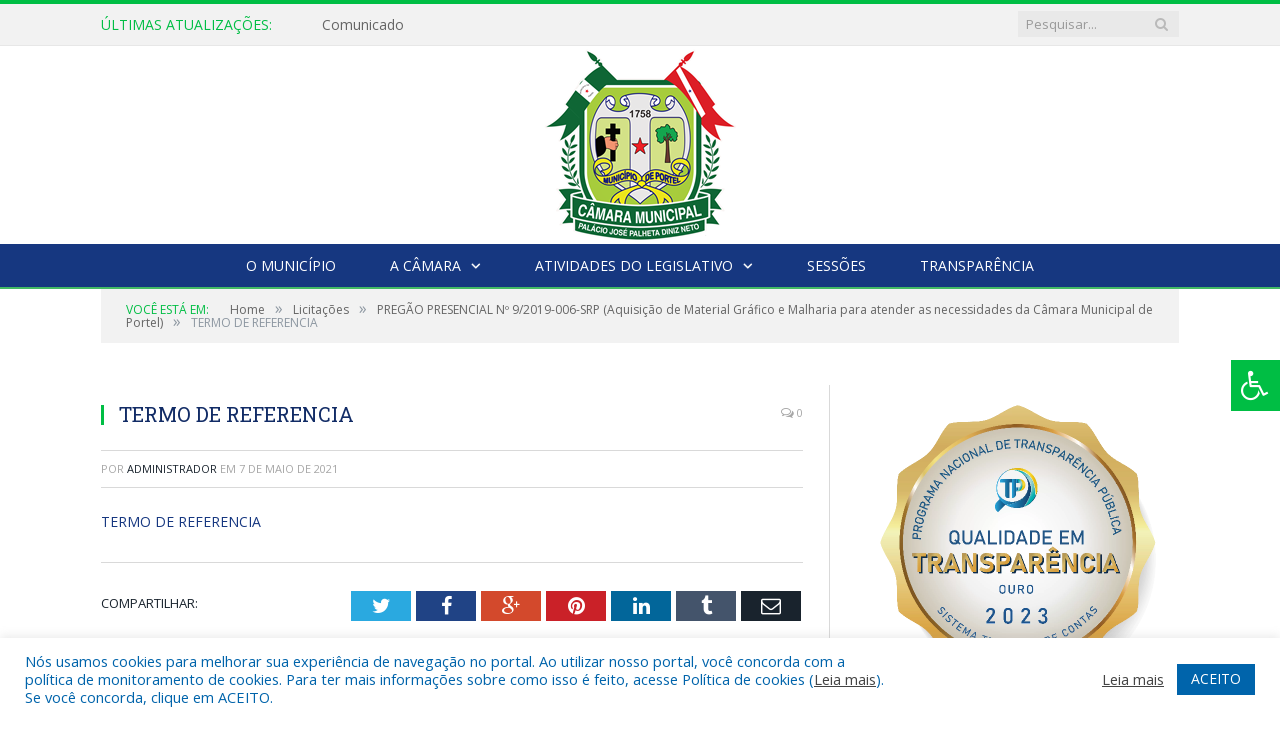

--- FILE ---
content_type: text/html; charset=UTF-8
request_url: https://camaradeportel.pa.gov.br/pregao-presencial-no-9-2019-006-srp-aquisicao-de-material-grafico-e-malharia-para-atender-as-necessidades-da-camara-municipal-de-portel/termo-de-referencia-7/
body_size: 17211
content:

<!DOCTYPE html>

<!--[if IE 8]> <html class="ie ie8" lang="pt-BR"> <![endif]-->
<!--[if IE 9]> <html class="ie ie9" lang="pt-BR"> <![endif]-->
<!--[if gt IE 9]><!--> <html lang="pt-BR"> <!--<![endif]-->

<head>


<meta charset="UTF-8" />


 
<meta name="viewport" content="width=device-width, initial-scale=1" />
<link rel="pingback" href="https://camaradeportel.pa.gov.br/xmlrpc.php" />
	
<link rel="shortcut icon" href="https://camarapreviapa.cr2.site/wp-content/uploads/2020/03/favicon-cr2.png" />	

<link rel="apple-touch-icon-precomposed" href="https://camarapreviapa.cr2.site/wp-content/uploads/2020/03/favicon-cr2.png" />
	
<meta name='robots' content='index, follow, max-image-preview:large, max-snippet:-1, max-video-preview:-1' />
	<style>img:is([sizes="auto" i], [sizes^="auto," i]) { contain-intrinsic-size: 3000px 1500px }</style>
	
	<!-- This site is optimized with the Yoast SEO plugin v25.3.1 - https://yoast.com/wordpress/plugins/seo/ -->
	<title>TERMO DE REFERENCIA - Câmara Municipal de Portel | Gestão 2025-2026</title>
	<link rel="canonical" href="https://camaradeportel.pa.gov.br/pregao-presencial-no-9-2019-006-srp-aquisicao-de-material-grafico-e-malharia-para-atender-as-necessidades-da-camara-municipal-de-portel/termo-de-referencia-7/" />
	<meta property="og:locale" content="pt_BR" />
	<meta property="og:type" content="article" />
	<meta property="og:title" content="TERMO DE REFERENCIA - Câmara Municipal de Portel | Gestão 2025-2026" />
	<meta property="og:description" content="TERMO DE REFERENCIA" />
	<meta property="og:url" content="https://camaradeportel.pa.gov.br/pregao-presencial-no-9-2019-006-srp-aquisicao-de-material-grafico-e-malharia-para-atender-as-necessidades-da-camara-municipal-de-portel/termo-de-referencia-7/" />
	<meta property="og:site_name" content="Câmara Municipal de Portel | Gestão 2025-2026" />
	<script type="application/ld+json" class="yoast-schema-graph">{"@context":"https://schema.org","@graph":[{"@type":"WebPage","@id":"https://camaradeportel.pa.gov.br/pregao-presencial-no-9-2019-006-srp-aquisicao-de-material-grafico-e-malharia-para-atender-as-necessidades-da-camara-municipal-de-portel/termo-de-referencia-7/","url":"https://camaradeportel.pa.gov.br/pregao-presencial-no-9-2019-006-srp-aquisicao-de-material-grafico-e-malharia-para-atender-as-necessidades-da-camara-municipal-de-portel/termo-de-referencia-7/","name":"TERMO DE REFERENCIA - Câmara Municipal de Portel | Gestão 2025-2026","isPartOf":{"@id":"https://camaradeportel.pa.gov.br/#website"},"primaryImageOfPage":{"@id":"https://camaradeportel.pa.gov.br/pregao-presencial-no-9-2019-006-srp-aquisicao-de-material-grafico-e-malharia-para-atender-as-necessidades-da-camara-municipal-de-portel/termo-de-referencia-7/#primaryimage"},"image":{"@id":"https://camaradeportel.pa.gov.br/pregao-presencial-no-9-2019-006-srp-aquisicao-de-material-grafico-e-malharia-para-atender-as-necessidades-da-camara-municipal-de-portel/termo-de-referencia-7/#primaryimage"},"thumbnailUrl":"","datePublished":"2021-05-07T12:18:23+00:00","breadcrumb":{"@id":"https://camaradeportel.pa.gov.br/pregao-presencial-no-9-2019-006-srp-aquisicao-de-material-grafico-e-malharia-para-atender-as-necessidades-da-camara-municipal-de-portel/termo-de-referencia-7/#breadcrumb"},"inLanguage":"pt-BR","potentialAction":[{"@type":"ReadAction","target":["https://camaradeportel.pa.gov.br/pregao-presencial-no-9-2019-006-srp-aquisicao-de-material-grafico-e-malharia-para-atender-as-necessidades-da-camara-municipal-de-portel/termo-de-referencia-7/"]}]},{"@type":"BreadcrumbList","@id":"https://camaradeportel.pa.gov.br/pregao-presencial-no-9-2019-006-srp-aquisicao-de-material-grafico-e-malharia-para-atender-as-necessidades-da-camara-municipal-de-portel/termo-de-referencia-7/#breadcrumb","itemListElement":[{"@type":"ListItem","position":1,"name":"PREGÃO PRESENCIAL Nº 9/2019-006-SRP (Aquisição de Material Gráfico e Malharia para atender as necessidades da Câmara Municipal de Portel)","item":"https://camaradeportel.pa.gov.br/pregao-presencial-no-9-2019-006-srp-aquisicao-de-material-grafico-e-malharia-para-atender-as-necessidades-da-camara-municipal-de-portel/"},{"@type":"ListItem","position":2,"name":"TERMO DE REFERENCIA"}]},{"@type":"WebSite","@id":"https://camaradeportel.pa.gov.br/#website","url":"https://camaradeportel.pa.gov.br/","name":"Câmara Municipal de Portel | Gestão 2025-2026","description":"Site oficial da Câmara Municipal de Portel","potentialAction":[{"@type":"SearchAction","target":{"@type":"EntryPoint","urlTemplate":"https://camaradeportel.pa.gov.br/?s={search_term_string}"},"query-input":{"@type":"PropertyValueSpecification","valueRequired":true,"valueName":"search_term_string"}}],"inLanguage":"pt-BR"}]}</script>
	<!-- / Yoast SEO plugin. -->


<link rel='dns-prefetch' href='//maxcdn.bootstrapcdn.com' />
<link rel='dns-prefetch' href='//fonts.googleapis.com' />
<link rel="alternate" type="application/rss+xml" title="Feed para Câmara Municipal de Portel | Gestão 2025-2026 &raquo;" href="https://camaradeportel.pa.gov.br/feed/" />
<link rel="alternate" type="application/rss+xml" title="Feed de comentários para Câmara Municipal de Portel | Gestão 2025-2026 &raquo;" href="https://camaradeportel.pa.gov.br/comments/feed/" />
<script type="text/javascript">
/* <![CDATA[ */
window._wpemojiSettings = {"baseUrl":"https:\/\/s.w.org\/images\/core\/emoji\/16.0.1\/72x72\/","ext":".png","svgUrl":"https:\/\/s.w.org\/images\/core\/emoji\/16.0.1\/svg\/","svgExt":".svg","source":{"concatemoji":"https:\/\/camaradeportel.pa.gov.br\/wp-includes\/js\/wp-emoji-release.min.js?ver=6.8.3"}};
/*! This file is auto-generated */
!function(s,n){var o,i,e;function c(e){try{var t={supportTests:e,timestamp:(new Date).valueOf()};sessionStorage.setItem(o,JSON.stringify(t))}catch(e){}}function p(e,t,n){e.clearRect(0,0,e.canvas.width,e.canvas.height),e.fillText(t,0,0);var t=new Uint32Array(e.getImageData(0,0,e.canvas.width,e.canvas.height).data),a=(e.clearRect(0,0,e.canvas.width,e.canvas.height),e.fillText(n,0,0),new Uint32Array(e.getImageData(0,0,e.canvas.width,e.canvas.height).data));return t.every(function(e,t){return e===a[t]})}function u(e,t){e.clearRect(0,0,e.canvas.width,e.canvas.height),e.fillText(t,0,0);for(var n=e.getImageData(16,16,1,1),a=0;a<n.data.length;a++)if(0!==n.data[a])return!1;return!0}function f(e,t,n,a){switch(t){case"flag":return n(e,"\ud83c\udff3\ufe0f\u200d\u26a7\ufe0f","\ud83c\udff3\ufe0f\u200b\u26a7\ufe0f")?!1:!n(e,"\ud83c\udde8\ud83c\uddf6","\ud83c\udde8\u200b\ud83c\uddf6")&&!n(e,"\ud83c\udff4\udb40\udc67\udb40\udc62\udb40\udc65\udb40\udc6e\udb40\udc67\udb40\udc7f","\ud83c\udff4\u200b\udb40\udc67\u200b\udb40\udc62\u200b\udb40\udc65\u200b\udb40\udc6e\u200b\udb40\udc67\u200b\udb40\udc7f");case"emoji":return!a(e,"\ud83e\udedf")}return!1}function g(e,t,n,a){var r="undefined"!=typeof WorkerGlobalScope&&self instanceof WorkerGlobalScope?new OffscreenCanvas(300,150):s.createElement("canvas"),o=r.getContext("2d",{willReadFrequently:!0}),i=(o.textBaseline="top",o.font="600 32px Arial",{});return e.forEach(function(e){i[e]=t(o,e,n,a)}),i}function t(e){var t=s.createElement("script");t.src=e,t.defer=!0,s.head.appendChild(t)}"undefined"!=typeof Promise&&(o="wpEmojiSettingsSupports",i=["flag","emoji"],n.supports={everything:!0,everythingExceptFlag:!0},e=new Promise(function(e){s.addEventListener("DOMContentLoaded",e,{once:!0})}),new Promise(function(t){var n=function(){try{var e=JSON.parse(sessionStorage.getItem(o));if("object"==typeof e&&"number"==typeof e.timestamp&&(new Date).valueOf()<e.timestamp+604800&&"object"==typeof e.supportTests)return e.supportTests}catch(e){}return null}();if(!n){if("undefined"!=typeof Worker&&"undefined"!=typeof OffscreenCanvas&&"undefined"!=typeof URL&&URL.createObjectURL&&"undefined"!=typeof Blob)try{var e="postMessage("+g.toString()+"("+[JSON.stringify(i),f.toString(),p.toString(),u.toString()].join(",")+"));",a=new Blob([e],{type:"text/javascript"}),r=new Worker(URL.createObjectURL(a),{name:"wpTestEmojiSupports"});return void(r.onmessage=function(e){c(n=e.data),r.terminate(),t(n)})}catch(e){}c(n=g(i,f,p,u))}t(n)}).then(function(e){for(var t in e)n.supports[t]=e[t],n.supports.everything=n.supports.everything&&n.supports[t],"flag"!==t&&(n.supports.everythingExceptFlag=n.supports.everythingExceptFlag&&n.supports[t]);n.supports.everythingExceptFlag=n.supports.everythingExceptFlag&&!n.supports.flag,n.DOMReady=!1,n.readyCallback=function(){n.DOMReady=!0}}).then(function(){return e}).then(function(){var e;n.supports.everything||(n.readyCallback(),(e=n.source||{}).concatemoji?t(e.concatemoji):e.wpemoji&&e.twemoji&&(t(e.twemoji),t(e.wpemoji)))}))}((window,document),window._wpemojiSettings);
/* ]]> */
</script>
<style id='wp-emoji-styles-inline-css' type='text/css'>

	img.wp-smiley, img.emoji {
		display: inline !important;
		border: none !important;
		box-shadow: none !important;
		height: 1em !important;
		width: 1em !important;
		margin: 0 0.07em !important;
		vertical-align: -0.1em !important;
		background: none !important;
		padding: 0 !important;
	}
</style>
<link rel='stylesheet' id='wp-block-library-css' href='https://camaradeportel.pa.gov.br/wp-includes/css/dist/block-library/style.min.css?ver=6.8.3' type='text/css' media='all' />
<style id='classic-theme-styles-inline-css' type='text/css'>
/*! This file is auto-generated */
.wp-block-button__link{color:#fff;background-color:#32373c;border-radius:9999px;box-shadow:none;text-decoration:none;padding:calc(.667em + 2px) calc(1.333em + 2px);font-size:1.125em}.wp-block-file__button{background:#32373c;color:#fff;text-decoration:none}
</style>
<style id='global-styles-inline-css' type='text/css'>
:root{--wp--preset--aspect-ratio--square: 1;--wp--preset--aspect-ratio--4-3: 4/3;--wp--preset--aspect-ratio--3-4: 3/4;--wp--preset--aspect-ratio--3-2: 3/2;--wp--preset--aspect-ratio--2-3: 2/3;--wp--preset--aspect-ratio--16-9: 16/9;--wp--preset--aspect-ratio--9-16: 9/16;--wp--preset--color--black: #000000;--wp--preset--color--cyan-bluish-gray: #abb8c3;--wp--preset--color--white: #ffffff;--wp--preset--color--pale-pink: #f78da7;--wp--preset--color--vivid-red: #cf2e2e;--wp--preset--color--luminous-vivid-orange: #ff6900;--wp--preset--color--luminous-vivid-amber: #fcb900;--wp--preset--color--light-green-cyan: #7bdcb5;--wp--preset--color--vivid-green-cyan: #00d084;--wp--preset--color--pale-cyan-blue: #8ed1fc;--wp--preset--color--vivid-cyan-blue: #0693e3;--wp--preset--color--vivid-purple: #9b51e0;--wp--preset--gradient--vivid-cyan-blue-to-vivid-purple: linear-gradient(135deg,rgba(6,147,227,1) 0%,rgb(155,81,224) 100%);--wp--preset--gradient--light-green-cyan-to-vivid-green-cyan: linear-gradient(135deg,rgb(122,220,180) 0%,rgb(0,208,130) 100%);--wp--preset--gradient--luminous-vivid-amber-to-luminous-vivid-orange: linear-gradient(135deg,rgba(252,185,0,1) 0%,rgba(255,105,0,1) 100%);--wp--preset--gradient--luminous-vivid-orange-to-vivid-red: linear-gradient(135deg,rgba(255,105,0,1) 0%,rgb(207,46,46) 100%);--wp--preset--gradient--very-light-gray-to-cyan-bluish-gray: linear-gradient(135deg,rgb(238,238,238) 0%,rgb(169,184,195) 100%);--wp--preset--gradient--cool-to-warm-spectrum: linear-gradient(135deg,rgb(74,234,220) 0%,rgb(151,120,209) 20%,rgb(207,42,186) 40%,rgb(238,44,130) 60%,rgb(251,105,98) 80%,rgb(254,248,76) 100%);--wp--preset--gradient--blush-light-purple: linear-gradient(135deg,rgb(255,206,236) 0%,rgb(152,150,240) 100%);--wp--preset--gradient--blush-bordeaux: linear-gradient(135deg,rgb(254,205,165) 0%,rgb(254,45,45) 50%,rgb(107,0,62) 100%);--wp--preset--gradient--luminous-dusk: linear-gradient(135deg,rgb(255,203,112) 0%,rgb(199,81,192) 50%,rgb(65,88,208) 100%);--wp--preset--gradient--pale-ocean: linear-gradient(135deg,rgb(255,245,203) 0%,rgb(182,227,212) 50%,rgb(51,167,181) 100%);--wp--preset--gradient--electric-grass: linear-gradient(135deg,rgb(202,248,128) 0%,rgb(113,206,126) 100%);--wp--preset--gradient--midnight: linear-gradient(135deg,rgb(2,3,129) 0%,rgb(40,116,252) 100%);--wp--preset--font-size--small: 13px;--wp--preset--font-size--medium: 20px;--wp--preset--font-size--large: 36px;--wp--preset--font-size--x-large: 42px;--wp--preset--spacing--20: 0.44rem;--wp--preset--spacing--30: 0.67rem;--wp--preset--spacing--40: 1rem;--wp--preset--spacing--50: 1.5rem;--wp--preset--spacing--60: 2.25rem;--wp--preset--spacing--70: 3.38rem;--wp--preset--spacing--80: 5.06rem;--wp--preset--shadow--natural: 6px 6px 9px rgba(0, 0, 0, 0.2);--wp--preset--shadow--deep: 12px 12px 50px rgba(0, 0, 0, 0.4);--wp--preset--shadow--sharp: 6px 6px 0px rgba(0, 0, 0, 0.2);--wp--preset--shadow--outlined: 6px 6px 0px -3px rgba(255, 255, 255, 1), 6px 6px rgba(0, 0, 0, 1);--wp--preset--shadow--crisp: 6px 6px 0px rgba(0, 0, 0, 1);}:where(.is-layout-flex){gap: 0.5em;}:where(.is-layout-grid){gap: 0.5em;}body .is-layout-flex{display: flex;}.is-layout-flex{flex-wrap: wrap;align-items: center;}.is-layout-flex > :is(*, div){margin: 0;}body .is-layout-grid{display: grid;}.is-layout-grid > :is(*, div){margin: 0;}:where(.wp-block-columns.is-layout-flex){gap: 2em;}:where(.wp-block-columns.is-layout-grid){gap: 2em;}:where(.wp-block-post-template.is-layout-flex){gap: 1.25em;}:where(.wp-block-post-template.is-layout-grid){gap: 1.25em;}.has-black-color{color: var(--wp--preset--color--black) !important;}.has-cyan-bluish-gray-color{color: var(--wp--preset--color--cyan-bluish-gray) !important;}.has-white-color{color: var(--wp--preset--color--white) !important;}.has-pale-pink-color{color: var(--wp--preset--color--pale-pink) !important;}.has-vivid-red-color{color: var(--wp--preset--color--vivid-red) !important;}.has-luminous-vivid-orange-color{color: var(--wp--preset--color--luminous-vivid-orange) !important;}.has-luminous-vivid-amber-color{color: var(--wp--preset--color--luminous-vivid-amber) !important;}.has-light-green-cyan-color{color: var(--wp--preset--color--light-green-cyan) !important;}.has-vivid-green-cyan-color{color: var(--wp--preset--color--vivid-green-cyan) !important;}.has-pale-cyan-blue-color{color: var(--wp--preset--color--pale-cyan-blue) !important;}.has-vivid-cyan-blue-color{color: var(--wp--preset--color--vivid-cyan-blue) !important;}.has-vivid-purple-color{color: var(--wp--preset--color--vivid-purple) !important;}.has-black-background-color{background-color: var(--wp--preset--color--black) !important;}.has-cyan-bluish-gray-background-color{background-color: var(--wp--preset--color--cyan-bluish-gray) !important;}.has-white-background-color{background-color: var(--wp--preset--color--white) !important;}.has-pale-pink-background-color{background-color: var(--wp--preset--color--pale-pink) !important;}.has-vivid-red-background-color{background-color: var(--wp--preset--color--vivid-red) !important;}.has-luminous-vivid-orange-background-color{background-color: var(--wp--preset--color--luminous-vivid-orange) !important;}.has-luminous-vivid-amber-background-color{background-color: var(--wp--preset--color--luminous-vivid-amber) !important;}.has-light-green-cyan-background-color{background-color: var(--wp--preset--color--light-green-cyan) !important;}.has-vivid-green-cyan-background-color{background-color: var(--wp--preset--color--vivid-green-cyan) !important;}.has-pale-cyan-blue-background-color{background-color: var(--wp--preset--color--pale-cyan-blue) !important;}.has-vivid-cyan-blue-background-color{background-color: var(--wp--preset--color--vivid-cyan-blue) !important;}.has-vivid-purple-background-color{background-color: var(--wp--preset--color--vivid-purple) !important;}.has-black-border-color{border-color: var(--wp--preset--color--black) !important;}.has-cyan-bluish-gray-border-color{border-color: var(--wp--preset--color--cyan-bluish-gray) !important;}.has-white-border-color{border-color: var(--wp--preset--color--white) !important;}.has-pale-pink-border-color{border-color: var(--wp--preset--color--pale-pink) !important;}.has-vivid-red-border-color{border-color: var(--wp--preset--color--vivid-red) !important;}.has-luminous-vivid-orange-border-color{border-color: var(--wp--preset--color--luminous-vivid-orange) !important;}.has-luminous-vivid-amber-border-color{border-color: var(--wp--preset--color--luminous-vivid-amber) !important;}.has-light-green-cyan-border-color{border-color: var(--wp--preset--color--light-green-cyan) !important;}.has-vivid-green-cyan-border-color{border-color: var(--wp--preset--color--vivid-green-cyan) !important;}.has-pale-cyan-blue-border-color{border-color: var(--wp--preset--color--pale-cyan-blue) !important;}.has-vivid-cyan-blue-border-color{border-color: var(--wp--preset--color--vivid-cyan-blue) !important;}.has-vivid-purple-border-color{border-color: var(--wp--preset--color--vivid-purple) !important;}.has-vivid-cyan-blue-to-vivid-purple-gradient-background{background: var(--wp--preset--gradient--vivid-cyan-blue-to-vivid-purple) !important;}.has-light-green-cyan-to-vivid-green-cyan-gradient-background{background: var(--wp--preset--gradient--light-green-cyan-to-vivid-green-cyan) !important;}.has-luminous-vivid-amber-to-luminous-vivid-orange-gradient-background{background: var(--wp--preset--gradient--luminous-vivid-amber-to-luminous-vivid-orange) !important;}.has-luminous-vivid-orange-to-vivid-red-gradient-background{background: var(--wp--preset--gradient--luminous-vivid-orange-to-vivid-red) !important;}.has-very-light-gray-to-cyan-bluish-gray-gradient-background{background: var(--wp--preset--gradient--very-light-gray-to-cyan-bluish-gray) !important;}.has-cool-to-warm-spectrum-gradient-background{background: var(--wp--preset--gradient--cool-to-warm-spectrum) !important;}.has-blush-light-purple-gradient-background{background: var(--wp--preset--gradient--blush-light-purple) !important;}.has-blush-bordeaux-gradient-background{background: var(--wp--preset--gradient--blush-bordeaux) !important;}.has-luminous-dusk-gradient-background{background: var(--wp--preset--gradient--luminous-dusk) !important;}.has-pale-ocean-gradient-background{background: var(--wp--preset--gradient--pale-ocean) !important;}.has-electric-grass-gradient-background{background: var(--wp--preset--gradient--electric-grass) !important;}.has-midnight-gradient-background{background: var(--wp--preset--gradient--midnight) !important;}.has-small-font-size{font-size: var(--wp--preset--font-size--small) !important;}.has-medium-font-size{font-size: var(--wp--preset--font-size--medium) !important;}.has-large-font-size{font-size: var(--wp--preset--font-size--large) !important;}.has-x-large-font-size{font-size: var(--wp--preset--font-size--x-large) !important;}
:where(.wp-block-post-template.is-layout-flex){gap: 1.25em;}:where(.wp-block-post-template.is-layout-grid){gap: 1.25em;}
:where(.wp-block-columns.is-layout-flex){gap: 2em;}:where(.wp-block-columns.is-layout-grid){gap: 2em;}
:root :where(.wp-block-pullquote){font-size: 1.5em;line-height: 1.6;}
</style>
<link rel='stylesheet' id='cookie-law-info-css' href='https://camaradeportel.pa.gov.br/wp-content/plugins/cookie-law-info/legacy/public/css/cookie-law-info-public.css?ver=3.3.0' type='text/css' media='all' />
<link rel='stylesheet' id='cookie-law-info-gdpr-css' href='https://camaradeportel.pa.gov.br/wp-content/plugins/cookie-law-info/legacy/public/css/cookie-law-info-gdpr.css?ver=3.3.0' type='text/css' media='all' />
<link rel='stylesheet' id='page-list-style-css' href='https://camaradeportel.pa.gov.br/wp-content/plugins/page-list/css/page-list.css?ver=5.7' type='text/css' media='all' />
<link rel='stylesheet' id='fontawsome-css' href='//maxcdn.bootstrapcdn.com/font-awesome/4.6.3/css/font-awesome.min.css?ver=1.0.5' type='text/css' media='all' />
<link rel='stylesheet' id='sogo_accessibility-css' href='https://camaradeportel.pa.gov.br/wp-content/plugins/sogo-accessibility/public/css/sogo-accessibility-public.css?ver=1.0.5' type='text/css' media='all' />
<link rel='stylesheet' id='wp-polls-css' href='https://camaradeportel.pa.gov.br/wp-content/plugins/wp-polls/polls-css.css?ver=2.77.3' type='text/css' media='all' />
<style id='wp-polls-inline-css' type='text/css'>
.wp-polls .pollbar {
	margin: 1px;
	font-size: 6px;
	line-height: 8px;
	height: 8px;
	background-image: url('https://camaradeportel.pa.gov.br/wp-content/plugins/wp-polls/images/default/pollbg.gif');
	border: 1px solid #c8c8c8;
}

</style>
<link rel='stylesheet' id='smartmag-fonts-css' href='https://fonts.googleapis.com/css?family=Open+Sans:400,400Italic,600,700|Roboto+Slab|Merriweather:300italic&#038;subset' type='text/css' media='all' />
<link rel='stylesheet' id='smartmag-core-css' href='https://camaradeportel.pa.gov.br/wp-content/themes/cr2-v3/style.css?ver=2.6.1' type='text/css' media='all' />
<link rel='stylesheet' id='smartmag-responsive-css' href='https://camaradeportel.pa.gov.br/wp-content/themes/cr2-v3/css/responsive.css?ver=2.6.1' type='text/css' media='all' />
<link rel='stylesheet' id='pretty-photo-css' href='https://camaradeportel.pa.gov.br/wp-content/themes/cr2-v3/css/prettyPhoto.css?ver=2.6.1' type='text/css' media='all' />
<link rel='stylesheet' id='smartmag-font-awesome-css' href='https://camaradeportel.pa.gov.br/wp-content/themes/cr2-v3/css/fontawesome/css/font-awesome.min.css?ver=2.6.1' type='text/css' media='all' />
<link rel='stylesheet' id='custom-css-css' href='https://camaradeportel.pa.gov.br/?bunyad_custom_css=1&#038;ver=6.8.3' type='text/css' media='all' />
<script type="text/javascript" src="https://camaradeportel.pa.gov.br/wp-includes/js/jquery/jquery.min.js?ver=3.7.1" id="jquery-core-js"></script>
<script type="text/javascript" src="https://camaradeportel.pa.gov.br/wp-includes/js/jquery/jquery-migrate.min.js?ver=3.4.1" id="jquery-migrate-js"></script>
<script type="text/javascript" id="cookie-law-info-js-extra">
/* <![CDATA[ */
var Cli_Data = {"nn_cookie_ids":[],"cookielist":[],"non_necessary_cookies":[],"ccpaEnabled":"","ccpaRegionBased":"","ccpaBarEnabled":"","strictlyEnabled":["necessary","obligatoire"],"ccpaType":"gdpr","js_blocking":"1","custom_integration":"","triggerDomRefresh":"","secure_cookies":""};
var cli_cookiebar_settings = {"animate_speed_hide":"500","animate_speed_show":"500","background":"#FFF","border":"#b1a6a6c2","border_on":"","button_1_button_colour":"#61a229","button_1_button_hover":"#4e8221","button_1_link_colour":"#fff","button_1_as_button":"1","button_1_new_win":"","button_2_button_colour":"#333","button_2_button_hover":"#292929","button_2_link_colour":"#444","button_2_as_button":"","button_2_hidebar":"","button_3_button_colour":"#dedfe0","button_3_button_hover":"#b2b2b3","button_3_link_colour":"#333333","button_3_as_button":"1","button_3_new_win":"","button_4_button_colour":"#dedfe0","button_4_button_hover":"#b2b2b3","button_4_link_colour":"#333333","button_4_as_button":"1","button_7_button_colour":"#0064ab","button_7_button_hover":"#005089","button_7_link_colour":"#fff","button_7_as_button":"1","button_7_new_win":"","font_family":"inherit","header_fix":"","notify_animate_hide":"1","notify_animate_show":"","notify_div_id":"#cookie-law-info-bar","notify_position_horizontal":"right","notify_position_vertical":"bottom","scroll_close":"","scroll_close_reload":"","accept_close_reload":"","reject_close_reload":"","showagain_tab":"","showagain_background":"#fff","showagain_border":"#000","showagain_div_id":"#cookie-law-info-again","showagain_x_position":"100px","text":"#0064ab","show_once_yn":"","show_once":"10000","logging_on":"","as_popup":"","popup_overlay":"1","bar_heading_text":"","cookie_bar_as":"banner","popup_showagain_position":"bottom-right","widget_position":"left"};
var log_object = {"ajax_url":"https:\/\/camaradeportel.pa.gov.br\/wp-admin\/admin-ajax.php"};
/* ]]> */
</script>
<script type="text/javascript" src="https://camaradeportel.pa.gov.br/wp-content/plugins/cookie-law-info/legacy/public/js/cookie-law-info-public.js?ver=3.3.0" id="cookie-law-info-js"></script>
<script type="text/javascript" src="https://camaradeportel.pa.gov.br/wp-content/themes/cr2-v3/js/jquery.prettyPhoto.js?ver=6.8.3" id="pretty-photo-smartmag-js"></script>
<script type="text/javascript" src="https://camaradeportel.pa.gov.br/wp-content/plugins/maxbuttons-pro-2.5.1/js/maxbuttons.js?ver=6.8.3" id="maxbuttons-js-js"></script>
<link rel="https://api.w.org/" href="https://camaradeportel.pa.gov.br/wp-json/" /><link rel="alternate" title="JSON" type="application/json" href="https://camaradeportel.pa.gov.br/wp-json/wp/v2/media/2804" /><link rel="EditURI" type="application/rsd+xml" title="RSD" href="https://camaradeportel.pa.gov.br/xmlrpc.php?rsd" />
<meta name="generator" content="WordPress 6.8.3" />
<link rel='shortlink' href='https://camaradeportel.pa.gov.br/?p=2804' />
<link rel="alternate" title="oEmbed (JSON)" type="application/json+oembed" href="https://camaradeportel.pa.gov.br/wp-json/oembed/1.0/embed?url=https%3A%2F%2Fcamaradeportel.pa.gov.br%2Fpregao-presencial-no-9-2019-006-srp-aquisicao-de-material-grafico-e-malharia-para-atender-as-necessidades-da-camara-municipal-de-portel%2Ftermo-de-referencia-7%2F" />
<link rel="alternate" title="oEmbed (XML)" type="text/xml+oembed" href="https://camaradeportel.pa.gov.br/wp-json/oembed/1.0/embed?url=https%3A%2F%2Fcamaradeportel.pa.gov.br%2Fpregao-presencial-no-9-2019-006-srp-aquisicao-de-material-grafico-e-malharia-para-atender-as-necessidades-da-camara-municipal-de-portel%2Ftermo-de-referencia-7%2F&#038;format=xml" />
	<style>.main-featured .row { opacity: 1; }.no-display {
    will-change: opacity;
    opacity: 1;
}</style>
<!--[if lt IE 9]>
<script src="https://camaradeportel.pa.gov.br/wp-content/themes/cr2-v3/js/html5.js" type="text/javascript"></script>
<![endif]-->

</head>


<body data-rsssl=1 class="attachment wp-singular attachment-template-default single single-attachment postid-2804 attachmentid-2804 attachment-pdf wp-theme-cr2-v3 page-builder right-sidebar full has-nav-dark has-nav-full">

<div class="main-wrap">

	
	
	<div class="top-bar">

		<div class="wrap">
			<section class="top-bar-content cf">
			
								<div class="trending-ticker">
					<span class="heading">Últimas atualizações:</span>

					<ul>
												
												
							<li><a href="https://camaradeportel.pa.gov.br/comunicado/" title="Comunicado">Comunicado</a></li>
						
												
							<li><a href="https://camaradeportel.pa.gov.br/recomendacao-no-001-2024-mppa-pj44aze-agentes-publicos/" title="Recomendação Nº 001-2024-MPPA-PJ44ªZE &#8211; Agentes Públicos">Recomendação Nº 001-2024-MPPA-PJ44ªZE &#8211; Agentes Públicos</a></li>
						
												
							<li><a href="https://camaradeportel.pa.gov.br/lista-de-processos-regidos-pela-lei-8-666-1993/" title="Lista de Processos Regidos pela Lei 8.666/1993">Lista de Processos Regidos pela Lei 8.666/1993</a></li>
						
												
							<li><a href="https://camaradeportel.pa.gov.br/pauta-da-sessao-ordinaria-de-08-de-janeiro-de-2024/" title="PAUTA DA SESSÃO ORDINÁRIA, DE 08 DE JANEIRO DE 2024">PAUTA DA SESSÃO ORDINÁRIA, DE 08 DE JANEIRO DE 2024</a></li>
						
												
							<li><a href="https://camaradeportel.pa.gov.br/decretos-2024/" title="Decretos 2024">Decretos 2024</a></li>
						
												
							<li><a href="https://camaradeportel.pa.gov.br/lei-no-821-2023-de-26-de-dezembro-de-2013/" title="LEI Nº 821/2023, DE 26 DE DEZEMBRO DE 2013 (Dispõe sobre a criação do departamento municipal de trânsito do município de Portel &#8211; DEMUTRAN, da junta administrativo de recursos de infração &#8211; JARI e dá outras providências)">LEI Nº 821/2023, DE 26 DE DEZEMBRO DE 2013 (Dispõe sobre a criação do departamento municipal de trânsito do município de Portel &#8211; DEMUTRAN, da junta administrativo de recursos de infração &#8211; JARI e dá outras providências)</a></li>
						
												
							<li><a href="https://camaradeportel.pa.gov.br/pauta-da-sessao-extraordinaria-de-18-de-dezembro-de-2023-2/" title="PAUTA DA SESSÃO EXTRAORDINÁRIA, DE 18 DE DEZEMBRO DE 2023">PAUTA DA SESSÃO EXTRAORDINÁRIA, DE 18 DE DEZEMBRO DE 2023</a></li>
						
												
							<li><a href="https://camaradeportel.pa.gov.br/pauta-da-sessao-extraordinaria-de-18-de-dezembro-de-2023/" title="PAUTA DA SESSÃO EXTRAORDINÁRIA, DE 18 DE DEZEMBRO DE 2023">PAUTA DA SESSÃO EXTRAORDINÁRIA, DE 18 DE DEZEMBRO DE 2023</a></li>
						
												
											</ul>
				</div>
				
									
					
		<div class="search">
			<form role="search" action="https://camaradeportel.pa.gov.br/" method="get">
				<input type="text" name="s" class="query" value="" placeholder="Pesquisar..."/>
				<button class="search-button" type="submit"><i class="fa fa-search"></i></button>
			</form>
		</div> <!-- .search -->					
				
								
			</section>
		</div>
		
	</div>
	
	<div id="main-head" class="main-head">
		
		<div class="wrap">
			
			
			<header class="centered">
			
				<div class="title">
							<a href="https://camaradeportel.pa.gov.br/" title="Câmara Municipal de Portel | Gestão 2025-2026" rel="home" class">
		
														
								
				<img src="https://camaradeportel.pa.gov.br/wp-content/uploads/2024/07/BRASAO-DA-CAMARA-2-1.png" class="logo-image" alt="Câmara Municipal de Portel | Gestão 2025-2026"  />
					 
						
		</a>				</div>
				
								
			</header>
				
							
		</div>
		
		
<div class="navigation-wrap cf" data-sticky-nav="1" data-sticky-type="normal">

	<nav class="navigation cf nav-center nav-full nav-dark">
	
		<div class="wrap">
		
			<div class="mobile" data-type="classic" data-search="1">
				<a href="#" class="selected">
					<span class="text">Menu</span><span class="current"></span> <i class="hamburger fa fa-bars"></i>
				</a>
			</div>
			
			<div class="menu-novo-menu-container"><ul id="menu-novo-menu" class="menu accessibility_menu"><li id="menu-item-822" class="menu-item menu-item-type-post_type menu-item-object-page menu-item-822"><a href="https://camaradeportel.pa.gov.br/o-municipio/">O Município</a></li>
<li id="menu-item-837" class="menu-item menu-item-type-post_type menu-item-object-page menu-item-has-children menu-item-837"><a href="https://camaradeportel.pa.gov.br/a-camara/">A Câmara</a>
<ul class="sub-menu">
	<li id="menu-item-9859" class="menu-item menu-item-type-custom menu-item-object-custom menu-item-9859"><a target="_blank" href="https://www.portalcr2.com.br/agenda-externa/agenda-cm-portel">Agenda do Presidente</a></li>
	<li id="menu-item-9858" class="menu-item menu-item-type-custom menu-item-object-custom menu-item-9858"><a target="_blank" href="https://www.portalcr2.com.br/comissoes/comissoes-cm-portel">Comissões</a></li>
	<li id="menu-item-9857" class="menu-item menu-item-type-custom menu-item-object-custom menu-item-9857"><a target="_blank" href="https://www.portalcr2.com.br/estrutura-camara/-cm-portel">Estrutura Organizacional</a></li>
	<li id="menu-item-9860" class="menu-item menu-item-type-custom menu-item-object-custom menu-item-9860"><a target="_blank" href="https://www.portalcr2.com.br/mesa-diretora/mesa-diretora-cm-portel">Mesa Diretora</a></li>
	<li id="menu-item-9856" class="menu-item menu-item-type-custom menu-item-object-custom menu-item-9856"><a target="_blank" href="https://www.portalcr2.com.br/estrutura-camara/-cm-portel">Regimento Interno</a></li>
	<li id="menu-item-9855" class="menu-item menu-item-type-custom menu-item-object-custom menu-item-9855"><a target="_blank" href="https://www.portalcr2.com.br/parlamentares/parlamentares-cm-portel">Vereadores</a></li>
</ul>
</li>
<li id="menu-item-9850" class="menu-item menu-item-type-custom menu-item-object-custom menu-item-has-children menu-item-9850"><a href="#">Atividades do Legislativo</a>
<ul class="sub-menu">
	<li id="menu-item-9851" class="menu-item menu-item-type-custom menu-item-object-custom menu-item-9851"><a target="_blank" href="https://www.portalcr2.com.br/documento-administrativo/documentos-admin-cm-portel">Documentos Administrativos</a></li>
	<li id="menu-item-9852" class="menu-item menu-item-type-custom menu-item-object-custom menu-item-9852"><a target="_blank" href="https://www.portalcr2.com.br/materias-legislativas/materias-legislativas-cm-portel">Matérias Legislativas</a></li>
	<li id="menu-item-9853" class="menu-item menu-item-type-custom menu-item-object-custom menu-item-9853"><a target="_blank" href="https://www.portalcr2.com.br/normas-juridicas/normas-juridicas-cm-portel">Normas Jurídicas</a></li>
</ul>
</li>
<li id="menu-item-9854" class="menu-item menu-item-type-custom menu-item-object-custom menu-item-9854"><a target="_blank" href="https://www.portalcr2.com.br/sessoes/sessoes-cm-portel">Sessões</a></li>
<li id="menu-item-1355" class="menu-item menu-item-type-post_type menu-item-object-page menu-item-1355"><a href="https://camaradeportel.pa.gov.br/portal-da-transparencia/">Transparência</a></li>
</ul></div>			
						
				<div class="mobile-menu-container"><ul id="menu-novo-menu-1" class="menu mobile-menu accessibility_menu"><li class="menu-item menu-item-type-post_type menu-item-object-page menu-item-822"><a href="https://camaradeportel.pa.gov.br/o-municipio/">O Município</a></li>
<li class="menu-item menu-item-type-post_type menu-item-object-page menu-item-has-children menu-item-837"><a href="https://camaradeportel.pa.gov.br/a-camara/">A Câmara</a>
<ul class="sub-menu">
	<li class="menu-item menu-item-type-custom menu-item-object-custom menu-item-9859"><a target="_blank" href="https://www.portalcr2.com.br/agenda-externa/agenda-cm-portel">Agenda do Presidente</a></li>
	<li class="menu-item menu-item-type-custom menu-item-object-custom menu-item-9858"><a target="_blank" href="https://www.portalcr2.com.br/comissoes/comissoes-cm-portel">Comissões</a></li>
	<li class="menu-item menu-item-type-custom menu-item-object-custom menu-item-9857"><a target="_blank" href="https://www.portalcr2.com.br/estrutura-camara/-cm-portel">Estrutura Organizacional</a></li>
	<li class="menu-item menu-item-type-custom menu-item-object-custom menu-item-9860"><a target="_blank" href="https://www.portalcr2.com.br/mesa-diretora/mesa-diretora-cm-portel">Mesa Diretora</a></li>
	<li class="menu-item menu-item-type-custom menu-item-object-custom menu-item-9856"><a target="_blank" href="https://www.portalcr2.com.br/estrutura-camara/-cm-portel">Regimento Interno</a></li>
	<li class="menu-item menu-item-type-custom menu-item-object-custom menu-item-9855"><a target="_blank" href="https://www.portalcr2.com.br/parlamentares/parlamentares-cm-portel">Vereadores</a></li>
</ul>
</li>
<li class="menu-item menu-item-type-custom menu-item-object-custom menu-item-has-children menu-item-9850"><a href="#">Atividades do Legislativo</a>
<ul class="sub-menu">
	<li class="menu-item menu-item-type-custom menu-item-object-custom menu-item-9851"><a target="_blank" href="https://www.portalcr2.com.br/documento-administrativo/documentos-admin-cm-portel">Documentos Administrativos</a></li>
	<li class="menu-item menu-item-type-custom menu-item-object-custom menu-item-9852"><a target="_blank" href="https://www.portalcr2.com.br/materias-legislativas/materias-legislativas-cm-portel">Matérias Legislativas</a></li>
	<li class="menu-item menu-item-type-custom menu-item-object-custom menu-item-9853"><a target="_blank" href="https://www.portalcr2.com.br/normas-juridicas/normas-juridicas-cm-portel">Normas Jurídicas</a></li>
</ul>
</li>
<li class="menu-item menu-item-type-custom menu-item-object-custom menu-item-9854"><a target="_blank" href="https://www.portalcr2.com.br/sessoes/sessoes-cm-portel">Sessões</a></li>
<li class="menu-item menu-item-type-post_type menu-item-object-page menu-item-1355"><a href="https://camaradeportel.pa.gov.br/portal-da-transparencia/">Transparência</a></li>
</ul></div>			
				
		</div>
		
	</nav>

		
</div>		
		 
		
	</div>	
	<div class="breadcrumbs-wrap">
		
		<div class="wrap">
		<div class="breadcrumbs"><span class="location">Você está em:</span><span itemscope itemtype="http://data-vocabulary.org/Breadcrumb"><a itemprop="url" href="https://camaradeportel.pa.gov.br/"><span itemprop="title">Home</span></a></span><span class="delim">&raquo;</span><span itemscope itemtype="http://data-vocabulary.org/Breadcrumb"><a itemprop="url"  href="https://camaradeportel.pa.gov.br/c/licitacoes/"><span itemprop="title">Licitações</span></a></span><span class="delim">&raquo;</span><span itemscope itemtype="http://data-vocabulary.org/Breadcrumb"><a itemprop="url" href="https://camaradeportel.pa.gov.br/pregao-presencial-no-9-2019-006-srp-aquisicao-de-material-grafico-e-malharia-para-atender-as-necessidades-da-camara-municipal-de-portel/"><span itemprop="title">PREGÃO PRESENCIAL Nº 9/2019-006-SRP (Aquisição de Material Gráfico e Malharia para atender as necessidades da Câmara Municipal de Portel)</span></a></span><span class="delim">&raquo;</span><span class="current">TERMO DE REFERENCIA</span></div>		</div>
		
	</div>


<div class="main wrap cf">

		
	<div class="row">
	
		<div class="col-8 main-content">
		
				
				
<article id="post-2804" class="post-2804 attachment type-attachment status-inherit" itemscope itemtype="http://schema.org/Article">
	
	<header class="post-header cf">
	
			

			<div class="featured">
						
							
				<a href="" title="TERMO DE REFERENCIA" itemprop="image">
				
								
										
											
										
												
				</a>
								
								
					</div>
		
		
				<div class="heading cf">
				
			<h1 class="post-title item fn" itemprop="name headline">
			TERMO DE REFERENCIA			</h1>
			
			<a href="https://camaradeportel.pa.gov.br/pregao-presencial-no-9-2019-006-srp-aquisicao-de-material-grafico-e-malharia-para-atender-as-necessidades-da-camara-municipal-de-portel/termo-de-referencia-7/#respond" class="comments"><i class="fa fa-comments-o"></i> 0</a>
		
		</div>

		<div class="post-meta cf">
			<span class="posted-by">Por 
				<span class="reviewer" itemprop="author"><a href="https://camaradeportel.pa.gov.br/author/admin/" title="Posts de Administrador" rel="author">Administrador</a></span>
			</span>
			 
			<span class="posted-on">em				<span class="dtreviewed">
					<time class="value-title" datetime="2021-05-07T09:18:23-03:00" title="2021-05-07" itemprop="datePublished">7 de maio de 2021</time>
				</span>
			</span>
			
			<span class="cats"></span>
				
		</div>		
			
	</header><!-- .post-header -->

	

	<div class="post-container cf">
	
		<div class="post-content-right">
			<div class="post-content description " itemprop="articleBody">
	
					
				
		<p class="attachment"><a href='https://camaradeportel.pa.gov.br/wp-content/uploads/2021/05/TERMO-DE-REFERENCIA-6.pdf'>TERMO DE REFERENCIA</a></p>

		
				
				
			</div><!-- .post-content -->
		</div>
		
	</div>
	
	
	
	
	<div class="post-share">
		<span class="text">Compartilhar:</span>
		
		<span class="share-links">

			<a href="http://twitter.com/home?status=https%3A%2F%2Fcamaradeportel.pa.gov.br%2Fpregao-presencial-no-9-2019-006-srp-aquisicao-de-material-grafico-e-malharia-para-atender-as-necessidades-da-camara-municipal-de-portel%2Ftermo-de-referencia-7%2F" class="fa fa-twitter" title="Tweet isso">
				<span class="visuallyhidden">Twitter</span></a>
				
			<a href="http://www.facebook.com/sharer.php?u=https%3A%2F%2Fcamaradeportel.pa.gov.br%2Fpregao-presencial-no-9-2019-006-srp-aquisicao-de-material-grafico-e-malharia-para-atender-as-necessidades-da-camara-municipal-de-portel%2Ftermo-de-referencia-7%2F" class="fa fa-facebook" title="Compartilhar no Facebook">
				<span class="visuallyhidden">Facebook</span></a>
				
			<a href="http://plus.google.com/share?url=https%3A%2F%2Fcamaradeportel.pa.gov.br%2Fpregao-presencial-no-9-2019-006-srp-aquisicao-de-material-grafico-e-malharia-para-atender-as-necessidades-da-camara-municipal-de-portel%2Ftermo-de-referencia-7%2F" class="fa fa-google-plus" title="Compartilhar no Google+">
				<span class="visuallyhidden">Google+</span></a>
				
			<a href="http://pinterest.com/pin/create/button/?url=https%3A%2F%2Fcamaradeportel.pa.gov.br%2Fpregao-presencial-no-9-2019-006-srp-aquisicao-de-material-grafico-e-malharia-para-atender-as-necessidades-da-camara-municipal-de-portel%2Ftermo-de-referencia-7%2F&amp;media=https%3A%2F%2Fcamaradeportel.pa.gov.br%2Fwp-content%2Fuploads%2F2021%2F05%2FTERMO-DE-REFERENCIA-6.pdf" class="fa fa-pinterest"
				title="Compartilhar no Pinterest">
				<span class="visuallyhidden">Pinterest</span></a>
				
			<a href="http://www.linkedin.com/shareArticle?mini=true&amp;url=https%3A%2F%2Fcamaradeportel.pa.gov.br%2Fpregao-presencial-no-9-2019-006-srp-aquisicao-de-material-grafico-e-malharia-para-atender-as-necessidades-da-camara-municipal-de-portel%2Ftermo-de-referencia-7%2F" class="fa fa-linkedin" title="Compartilhar no LinkedIn">
				<span class="visuallyhidden">LinkedIn</span></a>
				
			<a href="http://www.tumblr.com/share/link?url=https%3A%2F%2Fcamaradeportel.pa.gov.br%2Fpregao-presencial-no-9-2019-006-srp-aquisicao-de-material-grafico-e-malharia-para-atender-as-necessidades-da-camara-municipal-de-portel%2Ftermo-de-referencia-7%2F&amp;name=TERMO+DE+REFERENCIA" class="fa fa-tumblr"
				title="Compartilhar no Tymblr">
				<span class="visuallyhidden">Tumblr</span></a>
				
			<a href="mailto:?subject=TERMO%20DE%20REFERENCIA&amp;body=https%3A%2F%2Fcamaradeportel.pa.gov.br%2Fpregao-presencial-no-9-2019-006-srp-aquisicao-de-material-grafico-e-malharia-para-atender-as-necessidades-da-camara-municipal-de-portel%2Ftermo-de-referencia-7%2F" class="fa fa-envelope-o"
				title="Compartilhar via Email">
				<span class="visuallyhidden">Email</span></a>
			
		</span>
	</div>
	
		
</article>




	
	<section class="related-posts">
		<h3 class="section-head">Conteúdo relacionado</h3> 
		<ul class="highlights-box three-col related-posts">
		
				
			<li class="highlights column one-third">
				
				<article>
						
					<a href="https://camaradeportel.pa.gov.br/comunicado/" title="Comunicado" class="image-link">
						<img width="214" height="140" src="https://camaradeportel.pa.gov.br/wp-content/uploads/2024/07/IMG-20240715-WA0042-214x140.jpg" class="image wp-post-image" alt="" title="Comunicado" decoding="async" />	
											</a>
					
										
					<h2><a href="https://camaradeportel.pa.gov.br/comunicado/" title="Comunicado">Comunicado</a></h2>
					
										
				</article>
			</li>
			
				
			<li class="highlights column one-third">
				
				<article>
						
					<a href="https://camaradeportel.pa.gov.br/recomendacao-no-001-2024-mppa-pj44aze-agentes-publicos/" title="Recomendação Nº 001-2024-MPPA-PJ44ªZE &#8211; Agentes Públicos" class="image-link">
							
											</a>
					
										
					<h2><a href="https://camaradeportel.pa.gov.br/recomendacao-no-001-2024-mppa-pj44aze-agentes-publicos/" title="Recomendação Nº 001-2024-MPPA-PJ44ªZE &#8211; Agentes Públicos">Recomendação Nº 001-2024-MPPA-PJ44ªZE &#8211; Agentes Públicos</a></h2>
					
										
				</article>
			</li>
			
				
			<li class="highlights column one-third">
				
				<article>
						
					<a href="https://camaradeportel.pa.gov.br/lista-de-processos-regidos-pela-lei-8-666-1993/" title="Lista de Processos Regidos pela Lei 8.666/1993" class="image-link">
						<img width="214" height="140" src="https://camaradeportel.pa.gov.br/wp-content/uploads/2022/06/Sem-imagem-cm-portel-214x140.png" class="image wp-post-image" alt="" title="Lista de Processos Regidos pela Lei 8.666/1993" decoding="async" />	
											</a>
					
										
					<h2><a href="https://camaradeportel.pa.gov.br/lista-de-processos-regidos-pela-lei-8-666-1993/" title="Lista de Processos Regidos pela Lei 8.666/1993">Lista de Processos Regidos pela Lei 8.666/1993</a></h2>
					
										
				</article>
			</li>
			
				</ul>
	</section>

	
				<div class="comments">
				
	
	<div id="comments">

			<p class="nocomments">Os comentários estão fechados.</p>
		
	
	
	</div><!-- #comments -->
				</div>
	
				
		</div>
		
		
			
		
		
		<aside class="col-4 sidebar" data-sticky="1">
			<ul>
			
			<li id="custom_html-4" class="widget_text widget widget_custom_html"><div class="textwidget custom-html-widget"><a href="https://cr2.co/programa-nacional-de-transparencia-publica/" target="_blank" rel="noopener"><img class="aligncenter " src="https://cr2.co/wp-content/uploads/pntp_2023_selo_ouro.png" alt="PNTP" width="310" height="310" data-wp-editing="1" /></a></div></li>
<li id="custom_html-3" class="widget_text widget widget_custom_html"><div class="textwidget custom-html-widget"><a href="https://cr2.co/programa-nacional-de-transparencia-publica/" target="_blank" rel="noopener"><img class="aligncenter " src="https://cr2.co/wp-content/uploads/selo_diamante.png" alt="Programa Nacional de Transparência Pública" width="310" height="310" data-wp-editing="1" /></a></div></li>
<li id="search-2" class="widget widget_search"><h3 class="widgettitle">NÃO ENCONTROU O QUE QUERIA?</h3><form role="search" method="get" class="search-form" action="https://camaradeportel.pa.gov.br/">
				<label>
					<span class="screen-reader-text">Pesquisar por:</span>
					<input type="search" class="search-field" placeholder="Pesquisar &hellip;" value="" name="s" />
				</label>
				<input type="submit" class="search-submit" value="Pesquisar" />
			</form></li>
<li id="text-6" class="widget widget_text">			<div class="textwidget"><center><a href="https://cr2.co/tag-tcm-pa/?utm_source=camaradeportel&utm_medium=referencia&utm_campaign=selo" target="_blank"><img class="alignnone wp-image-1778 size-full" src="https://cr2.co/wp-content/uploads/selo-tcm-tag-2021.png" alt="tcm pa" /></a></center>
<style type="text/css">div.maxbutton-3-container { } a.maxbutton-3 { text-decoration: none; color: #ffffff; } a.maxbutton-3 .maxbutton { width: 300px; height: 65px; background-color: #163880; background: linear-gradient(rgba(22, 56, 128, 1) 45%, rgba(22, 56, 128, 1)); background: -moz-linear-gradient(rgba(22, 56, 128, 1) 45%, rgba(22, 56, 128, 1)); background: -o-linear-gradient(rgba(22, 56, 128, 1) 45%, rgba(22, 56, 128, 1)); background: -webkit-gradient(linear, left top, left bottom, color-stop(.45, rgba(22, 56, 128, 1)), color-stop(1, rgba(22, 56, 128, 1))); border-style: solid; border-width: 2px; border-color: #43ba65; border-radius: 4px; -moz-border-radius: 4px; -webkit-border-radius: 4px; text-shadow: -1px -1px 0px #163880; box-shadow: 0px 0px 2px #43ba65; -pie-background: linear-gradient(rgba(22, 56, 128, 1) 45%, rgba(22, 56, 128, 1)); position: relative; behavior: url("https://camaradeportel.pa.gov.br/wp-content/plugins/maxbuttons-pro-2.5.1/pie/PIE.htc"); } a.maxbutton-3 .maxbutton .mb-text { color: #ffffff; font-family: Arial; font-size: 22px; font-style: normal; font-weight: normal; text-align: left; padding-top: 5px; padding-right: 5px; padding-bottom: 1px; padding-left: 5px; line-height: 1.0em; width: 100%; } a.maxbutton-3 .maxbutton .mb-text2 { color: #ffffff; font-family: Arial; font-size: 26px; font-style: normal; font-weight: bold; text-align: left; padding-top: 1px; padding-right: 5px; padding-bottom: 5px; padding-left: 5px; line-height: 1.0em; width: 100%; } a.maxbutton-3 .maxbutton .mb-icon { padding-top: 3px; padding-right: 7px; padding-bottom: 3px; padding-left: 3px; width: px; } a.maxbutton-3 .maxbutton .mb-icon img { background: none; padding: 0px; margin: 0px; border: none; border-radius: 0px; -moz-border-radius: 0px; -webkit-border-radius: 0px; box-shadow: none; } a.maxbutton-3 .maxbutton .mb-icon.mb-right { float: right; text-align: right; } a.maxbutton-3:visited { text-decoration: none; color: #ffffff; } a.maxbutton-3:hover { text-decoration: none; color: #ffffff; } a.maxbutton-3:hover .maxbutton { background-color: #43ba65; background: linear-gradient(rgba(67, 186, 101, 1) 45%, rgba(67, 186, 101, 1)); background: -moz-linear-gradient(rgba(67, 186, 101, 1) 45%, rgba(67, 186, 101, 1)); background: -o-linear-gradient(rgba(67, 186, 101, 1) 45%, rgba(67, 186, 101, 1)); background: -webkit-gradient(linear, left top, left bottom, color-stop(.45, rgba(67, 186, 101, 1)), color-stop(1, rgba(67, 186, 101, 1))); border-color: #163880; text-shadow: -1px -1px 0px #43ba65; box-shadow: 0px 0px 2px #163880; -pie-background: linear-gradient(rgba(67, 186, 101, 1) 45%, rgba(67, 186, 101, 1)); position: relative; behavior: url("https://camaradeportel.pa.gov.br/wp-content/plugins/maxbuttons-pro-2.5.1/pie/PIE.htc"); } a.maxbutton-3:hover .maxbutton .mb-text { color: #ffffff; } a.maxbutton-3:hover .maxbutton .mb-text2 { color: #ffffff; } </style><script type="text/javascript">mbpro_loadFontFamilyStylesheet("Arial");mbpro_loadFontFamilyStylesheet("Arial");</script><div align="center"><div class="maxbutton-3-container"><a class="maxbutton-3" href="/portal-da-transparencia/"  ><div class="maxbutton"><div class="mb-icon mb-right"><img src="/wp-content/uploads/2015/10/icone-lai.png" alt="" border="0" /></div><div class="mb-text">Portal da</div><div class="mb-text2">TRANSPARÊNCIA</div><div style="clear: both;"></div></div></a></div></div>
<BR>
<style type="text/css">div.maxbutton-14-container { } a.maxbutton-14 { text-decoration: none; color: #ffffff; } a.maxbutton-14 .maxbutton { width: 300px; height: 65px; background-color: #163880; background: linear-gradient(rgba(22, 56, 128, 1) 45%, rgba(22, 56, 128, 1)); background: -moz-linear-gradient(rgba(22, 56, 128, 1) 45%, rgba(22, 56, 128, 1)); background: -o-linear-gradient(rgba(22, 56, 128, 1) 45%, rgba(22, 56, 128, 1)); background: -webkit-gradient(linear, left top, left bottom, color-stop(.45, rgba(22, 56, 128, 1)), color-stop(1, rgba(22, 56, 128, 1))); border-style: solid; border-width: 2px; border-color: #43ba65; border-radius: 4px; -moz-border-radius: 4px; -webkit-border-radius: 4px; text-shadow: -1px -1px 0px #163880; box-shadow: 0px 0px 2px #43ba65; -pie-background: linear-gradient(rgba(22, 56, 128, 1) 45%, rgba(22, 56, 128, 1)); position: relative; behavior: url("https://camaradeportel.pa.gov.br/wp-content/plugins/maxbuttons-pro-2.5.1/pie/PIE.htc"); } a.maxbutton-14 .maxbutton .mb-text { color: #ffffff; font-family: Arial; font-size: 22px; font-style: normal; font-weight: normal; text-align: left; padding-top: 5px; padding-right: 5px; padding-bottom: 1px; padding-left: 5px; line-height: 1.0em; width: 100%; } a.maxbutton-14 .maxbutton .mb-text2 { color: #ffffff; font-family: Arial; font-size: 30px; font-style: normal; font-weight: bold; text-align: left; padding-top: 1px; padding-right: 5px; padding-bottom: 5px; padding-left: 5px; line-height: 1.0em; width: 100%; } a.maxbutton-14 .maxbutton .mb-icon { padding-top: 3px; padding-right: 7px; padding-bottom: 3px; padding-left: 3px; width: px; } a.maxbutton-14 .maxbutton .mb-icon img { background: none; padding: 0px; margin: 0px; border: none; border-radius: 0px; -moz-border-radius: 0px; -webkit-border-radius: 0px; box-shadow: none; } a.maxbutton-14 .maxbutton .mb-icon.mb-right { float: right; text-align: right; } a.maxbutton-14:visited { text-decoration: none; color: #ffffff; } a.maxbutton-14:hover { text-decoration: none; color: #ffffff; } a.maxbutton-14:hover .maxbutton { background-color: #43ba65; background: linear-gradient(rgba(67, 186, 101, 1) 45%, rgba(67, 186, 101, 1)); background: -moz-linear-gradient(rgba(67, 186, 101, 1) 45%, rgba(67, 186, 101, 1)); background: -o-linear-gradient(rgba(67, 186, 101, 1) 45%, rgba(67, 186, 101, 1)); background: -webkit-gradient(linear, left top, left bottom, color-stop(.45, rgba(67, 186, 101, 1)), color-stop(1, rgba(67, 186, 101, 1))); border-color: #163880; text-shadow: -1px -1px 0px #43ba65; box-shadow: 0px 0px 2px #163880; -pie-background: linear-gradient(rgba(67, 186, 101, 1) 45%, rgba(67, 186, 101, 1)); position: relative; behavior: url("https://camaradeportel.pa.gov.br/wp-content/plugins/maxbuttons-pro-2.5.1/pie/PIE.htc"); } a.maxbutton-14:hover .maxbutton .mb-text { color: #ffffff; } a.maxbutton-14:hover .maxbutton .mb-text2 { color: #ffffff; } </style><script type="text/javascript">mbpro_loadFontFamilyStylesheet("Arial");mbpro_loadFontFamilyStylesheet("Arial");</script><div align="center"><div class="maxbutton-14-container"><a class="maxbutton-14" href="https://www.portalcr2.com.br/carta-servico/carta-de-servico-cm-portel" target="_blank" ><div class="maxbutton"><div class="mb-icon mb-right"><img src="/wp-content/uploads/2015/12/Document-Copy-icon.png" alt="" border="0" /></div><div class="mb-text">Carta de</div><div class="mb-text2">SERVIÇOS</div><div style="clear: both;"></div></div></a></div></div>
<BR>
<style type="text/css">div.maxbutton-6-container { } a.maxbutton-6 { text-decoration: none; color: #ffffff; } a.maxbutton-6 .maxbutton { width: 300px; height: 65px; background-color: #163880; background: linear-gradient(rgba(22, 56, 128, 1) 45%, rgba(22, 56, 128, 1)); background: -moz-linear-gradient(rgba(22, 56, 128, 1) 45%, rgba(22, 56, 128, 1)); background: -o-linear-gradient(rgba(22, 56, 128, 1) 45%, rgba(22, 56, 128, 1)); background: -webkit-gradient(linear, left top, left bottom, color-stop(.45, rgba(22, 56, 128, 1)), color-stop(1, rgba(22, 56, 128, 1))); border-style: solid; border-width: 2px; border-color: #43ba65; border-radius: 4px; -moz-border-radius: 4px; -webkit-border-radius: 4px; text-shadow: -1px -1px 0px #163880; box-shadow: 0px 0px 2px #43ba65; -pie-background: linear-gradient(rgba(22, 56, 128, 1) 45%, rgba(22, 56, 128, 1)); position: relative; behavior: url("https://camaradeportel.pa.gov.br/wp-content/plugins/maxbuttons-pro-2.5.1/pie/PIE.htc"); } a.maxbutton-6 .maxbutton .mb-text { color: #ffffff; font-family: Arial; font-size: 22px; font-style: normal; font-weight: normal; text-align: left; padding-top: 5px; padding-right: 5px; padding-bottom: 1px; padding-left: 5px; line-height: 1.0em; width: 100%; } a.maxbutton-6 .maxbutton .mb-text2 { color: #ffffff; font-family: Arial; font-size: 30px; font-style: normal; font-weight: bold; text-align: left; padding-top: 1px; padding-right: 5px; padding-bottom: 5px; padding-left: 5px; line-height: 1.0em; width: 100%; } a.maxbutton-6 .maxbutton .mb-icon { padding-top: 3px; padding-right: 7px; padding-bottom: 3px; padding-left: 3px; width: px; } a.maxbutton-6 .maxbutton .mb-icon img { background: none; padding: 0px; margin: 0px; border: none; border-radius: 0px; -moz-border-radius: 0px; -webkit-border-radius: 0px; box-shadow: none; } a.maxbutton-6 .maxbutton .mb-icon.mb-right { float: right; text-align: right; } a.maxbutton-6:visited { text-decoration: none; color: #ffffff; } a.maxbutton-6:hover { text-decoration: none; color: #ffffff; } a.maxbutton-6:hover .maxbutton { background-color: #43ba65; background: linear-gradient(rgba(67, 186, 101, 1) 45%, rgba(67, 186, 101, 1)); background: -moz-linear-gradient(rgba(67, 186, 101, 1) 45%, rgba(67, 186, 101, 1)); background: -o-linear-gradient(rgba(67, 186, 101, 1) 45%, rgba(67, 186, 101, 1)); background: -webkit-gradient(linear, left top, left bottom, color-stop(.45, rgba(67, 186, 101, 1)), color-stop(1, rgba(67, 186, 101, 1))); border-color: #163880; text-shadow: -1px -1px 0px #43ba65; box-shadow: 0px 0px 2px #163880; -pie-background: linear-gradient(rgba(67, 186, 101, 1) 45%, rgba(67, 186, 101, 1)); position: relative; behavior: url("https://camaradeportel.pa.gov.br/wp-content/plugins/maxbuttons-pro-2.5.1/pie/PIE.htc"); } a.maxbutton-6:hover .maxbutton .mb-text { color: #ffffff; } a.maxbutton-6:hover .maxbutton .mb-text2 { color: #ffffff; } </style><script type="text/javascript">mbpro_loadFontFamilyStylesheet("Arial");mbpro_loadFontFamilyStylesheet("Arial");</script><div align="center"><div class="maxbutton-6-container"><a class="maxbutton-6" href="https://www.portalcr2.com.br/licitacoes/licitacoes-cm-portel" target="_blank" ><div class="maxbutton"><div class="mb-icon mb-right"><img src="/wp-content/uploads/2015/12/icone-licitacoes.png" alt="" border="0" /></div><div class="mb-text">Editais e Contratos de</div><div class="mb-text2">LICITAÇÕES</div><div style="clear: both;"></div></div></a></div></div>
<BR>
<style type="text/css">div.maxbutton-1-container { } a.maxbutton-1 { text-decoration: none; color: #ffffff; } a.maxbutton-1 .maxbutton { width: 300px; height: 65px; background-color: #163880; background: linear-gradient(rgba(22, 56, 128, 1) 45%, rgba(22, 56, 128, 1)); background: -moz-linear-gradient(rgba(22, 56, 128, 1) 45%, rgba(22, 56, 128, 1)); background: -o-linear-gradient(rgba(22, 56, 128, 1) 45%, rgba(22, 56, 128, 1)); background: -webkit-gradient(linear, left top, left bottom, color-stop(.45, rgba(22, 56, 128, 1)), color-stop(1, rgba(22, 56, 128, 1))); border-style: solid; border-width: 2px; border-color: #43ba65; border-radius: 4px; -moz-border-radius: 4px; -webkit-border-radius: 4px; text-shadow: -1px -1px 0px #163880; box-shadow: 0px 0px 2px #43ba65; -pie-background: linear-gradient(rgba(22, 56, 128, 1) 45%, rgba(22, 56, 128, 1)); position: relative; behavior: url("https://camaradeportel.pa.gov.br/wp-content/plugins/maxbuttons-pro-2.5.1/pie/PIE.htc"); } a.maxbutton-1 .maxbutton .mb-text { color: #ffffff; font-family: Arial; font-size: 24px; font-style: normal; font-weight: normal; text-align: left; padding-top: 5px; padding-right: 5px; padding-bottom: 1px; padding-left: 5px; line-height: 1.0em; width: 100%; } a.maxbutton-1 .maxbutton .mb-text2 { color: #ffffff; font-family: Arial; font-size: 32px; font-style: normal; font-weight: bold; text-align: left; padding-top: 1px; padding-right: 5px; padding-bottom: 5px; padding-left: 5px; line-height: 1.0em; width: 100%; } a.maxbutton-1 .maxbutton .mb-icon { padding-top: 3px; padding-right: 7px; padding-bottom: 3px; padding-left: 3px; width: px; } a.maxbutton-1 .maxbutton .mb-icon img { background: none; padding: 0px; margin: 0px; border: none; border-radius: 0px; -moz-border-radius: 0px; -webkit-border-radius: 0px; box-shadow: none; } a.maxbutton-1 .maxbutton .mb-icon.mb-right { float: right; text-align: right; } a.maxbutton-1:visited { text-decoration: none; color: #ffffff; } a.maxbutton-1:hover { text-decoration: none; color: #ffffff; } a.maxbutton-1:hover .maxbutton { background-color: #43ba65; background: linear-gradient(rgba(67, 186, 101, 1) 45%, rgba(67, 186, 101, 1)); background: -moz-linear-gradient(rgba(67, 186, 101, 1) 45%, rgba(67, 186, 101, 1)); background: -o-linear-gradient(rgba(67, 186, 101, 1) 45%, rgba(67, 186, 101, 1)); background: -webkit-gradient(linear, left top, left bottom, color-stop(.45, rgba(67, 186, 101, 1)), color-stop(1, rgba(67, 186, 101, 1))); border-color: #163880; text-shadow: -1px -1px 0px #43ba65; box-shadow: 0px 0px 2px #163880; -pie-background: linear-gradient(rgba(67, 186, 101, 1) 45%, rgba(67, 186, 101, 1)); position: relative; behavior: url("https://camaradeportel.pa.gov.br/wp-content/plugins/maxbuttons-pro-2.5.1/pie/PIE.htc"); } a.maxbutton-1:hover .maxbutton .mb-text { color: #ffffff; } a.maxbutton-1:hover .maxbutton .mb-text2 { color: #ffffff; } </style><script type="text/javascript">mbpro_loadFontFamilyStylesheet("Arial");mbpro_loadFontFamilyStylesheet("Arial");</script><div align="center"><div class="maxbutton-1-container"><a class="maxbutton-1" href="/o-municipio/telefones-uteis/"  ><div class="maxbutton"><div class="mb-icon mb-right"><img src="/wp-content/uploads/2016/06/Phone-icon.png" alt="" border="0" /></div><div class="mb-text">Telefones</div><div class="mb-text2">ÚTEIS</div><div style="clear: both;"></div></div></a></div></div>
<BR>
<style type="text/css">div.maxbutton-15-container { } a.maxbutton-15 { text-decoration: none; color: #ffffff; } a.maxbutton-15 .maxbutton { width: 300px; height: 65px; background-color: #163880; background: linear-gradient(rgba(22, 56, 128, 1) 45%, rgba(22, 56, 128, 1)); background: -moz-linear-gradient(rgba(22, 56, 128, 1) 45%, rgba(22, 56, 128, 1)); background: -o-linear-gradient(rgba(22, 56, 128, 1) 45%, rgba(22, 56, 128, 1)); background: -webkit-gradient(linear, left top, left bottom, color-stop(.45, rgba(22, 56, 128, 1)), color-stop(1, rgba(22, 56, 128, 1))); border-style: solid; border-width: 2px; border-color: #43ba65; border-radius: 4px; -moz-border-radius: 4px; -webkit-border-radius: 4px; text-shadow: -1px -1px 0px #163880; box-shadow: 0px 0px 2px #43ba65; -pie-background: linear-gradient(rgba(22, 56, 128, 1) 45%, rgba(22, 56, 128, 1)); position: relative; behavior: url("https://camaradeportel.pa.gov.br/wp-content/plugins/maxbuttons-pro-2.5.1/pie/PIE.htc"); } a.maxbutton-15 .maxbutton .mb-text { color: #ffffff; font-family: Arial; font-size: 22px; font-style: normal; font-weight: normal; text-align: left; padding-top: 5px; padding-right: 5px; padding-bottom: 1px; padding-left: 5px; line-height: 1.0em; width: 100%; } a.maxbutton-15 .maxbutton .mb-text2 { color: #ffffff; font-family: Arial; font-size: 30px; font-style: normal; font-weight: bold; text-align: left; padding-top: 1px; padding-right: 5px; padding-bottom: 5px; padding-left: 5px; line-height: 1.0em; width: 100%; } a.maxbutton-15 .maxbutton .mb-icon { padding-top: 2px; padding-right: 7px; padding-bottom: 3px; padding-left: 3px; width: 63px; } a.maxbutton-15 .maxbutton .mb-icon img { background: none; padding: 0px; margin: 0px; border: none; border-radius: 0px; -moz-border-radius: 0px; -webkit-border-radius: 0px; box-shadow: none; } a.maxbutton-15 .maxbutton .mb-icon.mb-right { float: right; text-align: right; } a.maxbutton-15:visited { text-decoration: none; color: #ffffff; } a.maxbutton-15:hover { text-decoration: none; color: #ffffff; } a.maxbutton-15:hover .maxbutton { background-color: #43ba65; background: linear-gradient(rgba(67, 186, 101, 1) 45%, rgba(67, 186, 101, 1)); background: -moz-linear-gradient(rgba(67, 186, 101, 1) 45%, rgba(67, 186, 101, 1)); background: -o-linear-gradient(rgba(67, 186, 101, 1) 45%, rgba(67, 186, 101, 1)); background: -webkit-gradient(linear, left top, left bottom, color-stop(.45, rgba(67, 186, 101, 1)), color-stop(1, rgba(67, 186, 101, 1))); border-color: #163880; text-shadow: -1px -1px 0px #43ba65; box-shadow: 0px 0px 2px #163880; -pie-background: linear-gradient(rgba(67, 186, 101, 1) 45%, rgba(67, 186, 101, 1)); position: relative; behavior: url("https://camaradeportel.pa.gov.br/wp-content/plugins/maxbuttons-pro-2.5.1/pie/PIE.htc"); } a.maxbutton-15:hover .maxbutton .mb-text { color: #ffffff; } a.maxbutton-15:hover .maxbutton .mb-text2 { color: #ffffff; } </style><script type="text/javascript">mbpro_loadFontFamilyStylesheet("Arial");mbpro_loadFontFamilyStylesheet("Arial");</script><div align="center"><div class="maxbutton-15-container"><a class="maxbutton-15" href="https://camaradeportel.pa.gov.br/contracheque-online/"  ><div class="maxbutton"><div class="mb-icon mb-right"><img src="https://camaradeportel.pa.gov.br/wp-content/uploads/2023/12/icone-contra-cheque.png" alt="" border="0" /></div><div class="mb-text">Contracheque</div><div class="mb-text2">ONLINE</div><div style="clear: both;"></div></div></a></div></div></div>
		</li>
<li id="custom_html-2" class="widget_text widget widget_custom_html"><div class="textwidget custom-html-widget"><center>
<iframe src="https://www.facebook.com/plugins/page.php?href=https://www.facebook.com/camaradeportel&tabs=timeline&width=300&height=500&small_header=false&adapt_container_width=true&hide_cover=false&show_facepile=true&appId" width="300" height="500" style="border:none;overflow:hidden" scrolling="no" frameborder="0" allowfullscreen="true" allow="autoplay; clipboard-write; encrypted-media; picture-in-picture; web-share"></iframe>
	<a href="/portal-da-transparencia/radar/"  rel="noopener"><img class="aligncenter " src="https://cr2.co/wp-content/uploads/logo-radar.png"/></a>
</center></div></li>
	
			</ul>
		</aside>
		
		
	</div> <!-- .row -->
		
	
</div> <!-- .main -->


		
	<footer class="main-footer">
	
			<div class="wrap">
		
					<ul class="widgets row cf">
				<li class="widget col-4 widget_text"><h3 class="widgettitle">CÂMARA DE PORTEL</h3>			<div class="textwidget"><p>End.: Floriano Peixoto, 415- centro<br />
CEP: 68480-000<br />
Fone: (91) 99365-6153<br />
Horário de atendimento: Segunda a Sexta-feira, das 8:00h às 13:00h<br />
E-mail: ascom@camaradeportel.pa.gov.br | presidencia@camaradeportel.pa.gov.br | camaradeportel@camaradeportel.pa.gov.br</p>
</div>
		</li>
		<li class="widget col-4 widget_recent_entries">
		<h3 class="widgettitle">Últimas publicações</h3>
		<ul>
											<li>
					<a href="https://camaradeportel.pa.gov.br/comunicado/">Comunicado</a>
											<span class="post-date">15 de julho de 2024</span>
									</li>
											<li>
					<a href="https://camaradeportel.pa.gov.br/recomendacao-no-001-2024-mppa-pj44aze-agentes-publicos/">Recomendação Nº 001-2024-MPPA-PJ44ªZE &#8211; Agentes Públicos</a>
											<span class="post-date">14 de maio de 2024</span>
									</li>
											<li>
					<a href="https://camaradeportel.pa.gov.br/lista-de-processos-regidos-pela-lei-8-666-1993/">Lista de Processos Regidos pela Lei 8.666/1993</a>
											<span class="post-date">1 de fevereiro de 2024</span>
									</li>
					</ul>

		</li><li class="widget col-4 widget_text"><h3 class="widgettitle">Desenvolvido por CR2</h3>			<div class="textwidget"><p><a href="https://cr2.co/" target="_blank" rel="noopener"><img loading="lazy" decoding="async" class="alignnone wp-image-1778 size-full" src="https://cr2.co/wp-content/uploads/2018/02/logo-cr2-rodape2.png" alt="cr2" width="250" height="107" /><br />
</a>Muito mais que <a href="https://cr2.co/sites-para-prefeituras/" target="_blank" rel="noopener">criar site</a> ou <a href="https://cr2.co/sistema-para-prefeituras-e-gestao-publica-municipal/" target="_blank" rel="noopener">sistema para prefeituras</a>! Realizamos uma <a href="https://cr2.co/consultoria-prefeituras-e-camaras/" target="_blank" rel="noopener">assessoria</a> completa, onde garantimos em contrato que todas as exigências das <a href="https://cr2.co/lei-da-transparencia-municipal/" target="_blank" rel="noopener">leis de transparência pública</a> serão atendidas.</p>
<p>Conheça o <a href="https://cr2.co/programa-nacional-de-transparencia-publica/" target="_blank" rel="noopener">PNTP</a> e o <a href="https://radardatransparencia.com/" target="_blank" rel="noopener">Radar da Transparência Pública</a></p>
</div>
		</li>			</ul>
				
		</div>
	
		
	
			<div class="lower-foot">
			<div class="wrap">
		
						
			<div class="widgets">
							<div class="textwidget"><p>Todos os direitos reservados a Câmara Municipal de Portel.</p>
</div>
		<div class="menu-menu-rodape-container"><ul id="menu-menu-rodape" class="menu accessibility_menu"><li id="menu-item-1897" class="menu-item menu-item-type-post_type menu-item-object-page menu-item-1897"><a href="https://camaradeportel.pa.gov.br/mapa-do-site/">Mapa do Site</a></li>
<li id="menu-item-1899" class="menu-item menu-item-type-custom menu-item-object-custom menu-item-1899"><a href="/admin">Acessar Área Administrativa</a></li>
<li id="menu-item-1898" class="menu-item menu-item-type-custom menu-item-object-custom menu-item-1898"><a href="/webmail">Acessar Webmail</a></li>
</ul></div>			</div>
			
					
			</div>
		</div>		
		
	</footer>
	
</div> <!-- .main-wrap -->

<script type="speculationrules">
{"prefetch":[{"source":"document","where":{"and":[{"href_matches":"\/*"},{"not":{"href_matches":["\/wp-*.php","\/wp-admin\/*","\/wp-content\/uploads\/*","\/wp-content\/*","\/wp-content\/plugins\/*","\/wp-content\/themes\/cr2-v3\/*","\/*\\?(.+)"]}},{"not":{"selector_matches":"a[rel~=\"nofollow\"]"}},{"not":{"selector_matches":".no-prefetch, .no-prefetch a"}}]},"eagerness":"conservative"}]}
</script>
<!--googleoff: all--><div id="cookie-law-info-bar" data-nosnippet="true"><span><div class="cli-bar-container cli-style-v2"><div class="cli-bar-message">Nós usamos cookies para melhorar sua experiência de navegação no portal. Ao utilizar nosso portal, você concorda com a política de monitoramento de cookies. Para ter mais informações sobre como isso é feito, acesse Política de cookies (<a href="/lgpd" id="CONSTANT_OPEN_URL" target="_blank" class="cli-plugin-main-link">Leia mais</a>). Se você concorda, clique em ACEITO.</div><div class="cli-bar-btn_container"><a href="/lgpd" id="CONSTANT_OPEN_URL" target="_blank" class="cli-plugin-main-link">Leia mais</a>  <a id="wt-cli-accept-all-btn" role='button' data-cli_action="accept_all" class="wt-cli-element large cli-plugin-button wt-cli-accept-all-btn cookie_action_close_header cli_action_button">ACEITO</a></div></div></span></div><div id="cookie-law-info-again" data-nosnippet="true"><span id="cookie_hdr_showagain">Manage consent</span></div><div class="cli-modal" data-nosnippet="true" id="cliSettingsPopup" tabindex="-1" role="dialog" aria-labelledby="cliSettingsPopup" aria-hidden="true">
  <div class="cli-modal-dialog" role="document">
	<div class="cli-modal-content cli-bar-popup">
		  <button type="button" class="cli-modal-close" id="cliModalClose">
			<svg class="" viewBox="0 0 24 24"><path d="M19 6.41l-1.41-1.41-5.59 5.59-5.59-5.59-1.41 1.41 5.59 5.59-5.59 5.59 1.41 1.41 5.59-5.59 5.59 5.59 1.41-1.41-5.59-5.59z"></path><path d="M0 0h24v24h-24z" fill="none"></path></svg>
			<span class="wt-cli-sr-only">Fechar</span>
		  </button>
		  <div class="cli-modal-body">
			<div class="cli-container-fluid cli-tab-container">
	<div class="cli-row">
		<div class="cli-col-12 cli-align-items-stretch cli-px-0">
			<div class="cli-privacy-overview">
				<h4>Privacy Overview</h4>				<div class="cli-privacy-content">
					<div class="cli-privacy-content-text">This website uses cookies to improve your experience while you navigate through the website. Out of these, the cookies that are categorized as necessary are stored on your browser as they are essential for the working of basic functionalities of the website. We also use third-party cookies that help us analyze and understand how you use this website. These cookies will be stored in your browser only with your consent. You also have the option to opt-out of these cookies. But opting out of some of these cookies may affect your browsing experience.</div>
				</div>
				<a class="cli-privacy-readmore" aria-label="Mostrar mais" role="button" data-readmore-text="Mostrar mais" data-readless-text="Mostrar menos"></a>			</div>
		</div>
		<div class="cli-col-12 cli-align-items-stretch cli-px-0 cli-tab-section-container">
												<div class="cli-tab-section">
						<div class="cli-tab-header">
							<a role="button" tabindex="0" class="cli-nav-link cli-settings-mobile" data-target="necessary" data-toggle="cli-toggle-tab">
								Necessary							</a>
															<div class="wt-cli-necessary-checkbox">
									<input type="checkbox" class="cli-user-preference-checkbox"  id="wt-cli-checkbox-necessary" data-id="checkbox-necessary" checked="checked"  />
									<label class="form-check-label" for="wt-cli-checkbox-necessary">Necessary</label>
								</div>
								<span class="cli-necessary-caption">Sempre ativado</span>
													</div>
						<div class="cli-tab-content">
							<div class="cli-tab-pane cli-fade" data-id="necessary">
								<div class="wt-cli-cookie-description">
									Necessary cookies are absolutely essential for the website to function properly. These cookies ensure basic functionalities and security features of the website, anonymously.
<table class="cookielawinfo-row-cat-table cookielawinfo-winter"><thead><tr><th class="cookielawinfo-column-1">Cookie</th><th class="cookielawinfo-column-3">Duração</th><th class="cookielawinfo-column-4">Descrição</th></tr></thead><tbody><tr class="cookielawinfo-row"><td class="cookielawinfo-column-1">cookielawinfo-checkbox-analytics</td><td class="cookielawinfo-column-3">11 months</td><td class="cookielawinfo-column-4">This cookie is set by GDPR Cookie Consent plugin. The cookie is used to store the user consent for the cookies in the category "Analytics".</td></tr><tr class="cookielawinfo-row"><td class="cookielawinfo-column-1">cookielawinfo-checkbox-functional</td><td class="cookielawinfo-column-3">11 months</td><td class="cookielawinfo-column-4">The cookie is set by GDPR cookie consent to record the user consent for the cookies in the category "Functional".</td></tr><tr class="cookielawinfo-row"><td class="cookielawinfo-column-1">cookielawinfo-checkbox-necessary</td><td class="cookielawinfo-column-3">11 months</td><td class="cookielawinfo-column-4">This cookie is set by GDPR Cookie Consent plugin. The cookies is used to store the user consent for the cookies in the category "Necessary".</td></tr><tr class="cookielawinfo-row"><td class="cookielawinfo-column-1">cookielawinfo-checkbox-others</td><td class="cookielawinfo-column-3">11 months</td><td class="cookielawinfo-column-4">This cookie is set by GDPR Cookie Consent plugin. The cookie is used to store the user consent for the cookies in the category "Other.</td></tr><tr class="cookielawinfo-row"><td class="cookielawinfo-column-1">cookielawinfo-checkbox-performance</td><td class="cookielawinfo-column-3">11 months</td><td class="cookielawinfo-column-4">This cookie is set by GDPR Cookie Consent plugin. The cookie is used to store the user consent for the cookies in the category "Performance".</td></tr><tr class="cookielawinfo-row"><td class="cookielawinfo-column-1">viewed_cookie_policy</td><td class="cookielawinfo-column-3">11 months</td><td class="cookielawinfo-column-4">The cookie is set by the GDPR Cookie Consent plugin and is used to store whether or not user has consented to the use of cookies. It does not store any personal data.</td></tr></tbody></table>								</div>
							</div>
						</div>
					</div>
																	<div class="cli-tab-section">
						<div class="cli-tab-header">
							<a role="button" tabindex="0" class="cli-nav-link cli-settings-mobile" data-target="functional" data-toggle="cli-toggle-tab">
								Functional							</a>
															<div class="cli-switch">
									<input type="checkbox" id="wt-cli-checkbox-functional" class="cli-user-preference-checkbox"  data-id="checkbox-functional" />
									<label for="wt-cli-checkbox-functional" class="cli-slider" data-cli-enable="Ativado" data-cli-disable="Desativado"><span class="wt-cli-sr-only">Functional</span></label>
								</div>
													</div>
						<div class="cli-tab-content">
							<div class="cli-tab-pane cli-fade" data-id="functional">
								<div class="wt-cli-cookie-description">
									Functional cookies help to perform certain functionalities like sharing the content of the website on social media platforms, collect feedbacks, and other third-party features.
								</div>
							</div>
						</div>
					</div>
																	<div class="cli-tab-section">
						<div class="cli-tab-header">
							<a role="button" tabindex="0" class="cli-nav-link cli-settings-mobile" data-target="performance" data-toggle="cli-toggle-tab">
								Performance							</a>
															<div class="cli-switch">
									<input type="checkbox" id="wt-cli-checkbox-performance" class="cli-user-preference-checkbox"  data-id="checkbox-performance" />
									<label for="wt-cli-checkbox-performance" class="cli-slider" data-cli-enable="Ativado" data-cli-disable="Desativado"><span class="wt-cli-sr-only">Performance</span></label>
								</div>
													</div>
						<div class="cli-tab-content">
							<div class="cli-tab-pane cli-fade" data-id="performance">
								<div class="wt-cli-cookie-description">
									Performance cookies are used to understand and analyze the key performance indexes of the website which helps in delivering a better user experience for the visitors.
								</div>
							</div>
						</div>
					</div>
																	<div class="cli-tab-section">
						<div class="cli-tab-header">
							<a role="button" tabindex="0" class="cli-nav-link cli-settings-mobile" data-target="analytics" data-toggle="cli-toggle-tab">
								Analytics							</a>
															<div class="cli-switch">
									<input type="checkbox" id="wt-cli-checkbox-analytics" class="cli-user-preference-checkbox"  data-id="checkbox-analytics" />
									<label for="wt-cli-checkbox-analytics" class="cli-slider" data-cli-enable="Ativado" data-cli-disable="Desativado"><span class="wt-cli-sr-only">Analytics</span></label>
								</div>
													</div>
						<div class="cli-tab-content">
							<div class="cli-tab-pane cli-fade" data-id="analytics">
								<div class="wt-cli-cookie-description">
									Analytical cookies are used to understand how visitors interact with the website. These cookies help provide information on metrics the number of visitors, bounce rate, traffic source, etc.
								</div>
							</div>
						</div>
					</div>
																	<div class="cli-tab-section">
						<div class="cli-tab-header">
							<a role="button" tabindex="0" class="cli-nav-link cli-settings-mobile" data-target="advertisement" data-toggle="cli-toggle-tab">
								Advertisement							</a>
															<div class="cli-switch">
									<input type="checkbox" id="wt-cli-checkbox-advertisement" class="cli-user-preference-checkbox"  data-id="checkbox-advertisement" />
									<label for="wt-cli-checkbox-advertisement" class="cli-slider" data-cli-enable="Ativado" data-cli-disable="Desativado"><span class="wt-cli-sr-only">Advertisement</span></label>
								</div>
													</div>
						<div class="cli-tab-content">
							<div class="cli-tab-pane cli-fade" data-id="advertisement">
								<div class="wt-cli-cookie-description">
									Advertisement cookies are used to provide visitors with relevant ads and marketing campaigns. These cookies track visitors across websites and collect information to provide customized ads.
								</div>
							</div>
						</div>
					</div>
																	<div class="cli-tab-section">
						<div class="cli-tab-header">
							<a role="button" tabindex="0" class="cli-nav-link cli-settings-mobile" data-target="others" data-toggle="cli-toggle-tab">
								Others							</a>
															<div class="cli-switch">
									<input type="checkbox" id="wt-cli-checkbox-others" class="cli-user-preference-checkbox"  data-id="checkbox-others" />
									<label for="wt-cli-checkbox-others" class="cli-slider" data-cli-enable="Ativado" data-cli-disable="Desativado"><span class="wt-cli-sr-only">Others</span></label>
								</div>
													</div>
						<div class="cli-tab-content">
							<div class="cli-tab-pane cli-fade" data-id="others">
								<div class="wt-cli-cookie-description">
									Other uncategorized cookies are those that are being analyzed and have not been classified into a category as yet.
								</div>
							</div>
						</div>
					</div>
										</div>
	</div>
</div>
		  </div>
		  <div class="cli-modal-footer">
			<div class="wt-cli-element cli-container-fluid cli-tab-container">
				<div class="cli-row">
					<div class="cli-col-12 cli-align-items-stretch cli-px-0">
						<div class="cli-tab-footer wt-cli-privacy-overview-actions">
						
															<a id="wt-cli-privacy-save-btn" role="button" tabindex="0" data-cli-action="accept" class="wt-cli-privacy-btn cli_setting_save_button wt-cli-privacy-accept-btn cli-btn">SALVAR E ACEITAR</a>
													</div>
						
					</div>
				</div>
			</div>
		</div>
	</div>
  </div>
</div>
<div class="cli-modal-backdrop cli-fade cli-settings-overlay"></div>
<div class="cli-modal-backdrop cli-fade cli-popupbar-overlay"></div>
<!--googleon: all--><style>
    

            #open_sogoacc {
                background: #00BE44;
                color: #ffffff;
                border-bottom: 1px solid #00BE44;
                border-right: 1px solid #00BE44;
            }

            #close_sogoacc {
                background: #00BE44;
                color: #ffffff;
            }

            #sogoacc div#sogo_font_a button {
                color: #00BE44;

            }

            body.sogo_readable_font * {
                font-family: "Arial", sans-serif !important;
            }

            body.sogo_underline_links a {
                text-decoration: underline !important;
            }

    

</style>


<div id="sogo_overlay"></div>

<button id="open_sogoacc"
   aria-label="Press &quot;Alt + A&quot; to open\close the accessibility menu"
   tabindex="1"
   accesskey="a" class="middleright toggle_sogoacc"><i style="font-size: 30px" class="fa fa-wheelchair"  ></i></button>
<div id="sogoacc" class="middleright">
    <div id="close_sogoacc"
         class="toggle_sogoacc">Acessibilidade</div>
    <div class="sogo-btn-toolbar" role="toolbar">
        <div class="sogo-btn-group">
						                <button type="button" id="b_n_c" class="btn btn-default">
                    <span class="sogo-icon-black_and_white" aria-hidden="true"></span>
					Preto e Branco</button>
						                <button type="button" id="contrasts"
                        data-css="https://camaradeportel.pa.gov.br/wp-content/plugins/sogo-accessibility/public//css/sogo_contrasts.css"
                        class="btn btn-default">
                    <span class="sogo-icon sogo-icon-black" aria-hidden="true"></span>
					Contraste preto </button>
						                <button type="button" id="contrasts_white"
                        data-css="https://camaradeportel.pa.gov.br/wp-content/plugins/sogo-accessibility/public//css/sogo_contrasts_white.css"
                        class="btn btn-default">
                    <span class="sogo-icon-white" aria-hidden="true"></span>
					Contraste branco</button>
						                <button type="button" id="animation_off" class="btn btn-default" >
                    <span class="sogo-icon-flash" aria-hidden="true"></span>
					Parar movimentos</button>
						                <button type="button" id="readable_font" class="btn btn-default">
                    <span class="sogo-icon-font" aria-hidden="true"></span>
					Fonte legível</button>
						                <button type="button" id="underline_links" class="btn btn-default">
                    <span class="sogo-icon-link" aria-hidden="true"></span>
					Sublinhar links</button>
			

        </div>
        <div id="sogo_font_a" class="sogo-btn-group clearfix">
            <button id="sogo_a1" data-size="1" type="button"
                    class="btn btn-default " aria-label="Press to increase font size">A</button>
            <button id="sogo_a2" data-size="1.3" type="button"
                    class="btn btn-default" Press to increase font size">A</button>
            <button id="sogo_a3" data-size="1.8" type="button"
                    class="btn btn-default" Press to increase font size">A</button>
        </div>
        <div class="accessibility-info">

            <div><a   id="sogo_accessibility"
                    href="#"><i aria-hidden="true" class="fa fa-times-circle-o red " ></i>cancelar acessibilidade                </a>
            </div>
            <div>
									                        <a title="Abrir em nova aba"
                           href="#sogo_access_statement"><i aria-hidden="true"
                                    class="fa fa-info-circle green"></i>Declaração de acessibilidade                        </a>

                        <div id="sogo_access_statement">
                            <a href="#" id="close_sogo_access_statement" type="button" accesskey="c"
                               class="btn btn-default ">
                                <i aria-hidden="true" class="fa fa-times-circle fa-3x"></i>
                            </a>
                            <div class="accessibility-info-inner">
								<p class="attachment"><a href='https://camaradeportel.pa.gov.br/wp-content/uploads/2021/05/TERMO-DE-REFERENCIA-6.pdf'>TERMO DE REFERENCIA</a></p>
<p>Este portal foi desenvolvido seguindo as diretrizes e a metodologia do W3C – World Wide Web Consortium, apresentadas no documento Web Content Accessibility Guidelines. Procuramos atender as exigências do decreto 5.296, publicado em dezembro de 2004, que torna obrigatória a acessibilidade nos portais e sítios eletrônicos da administração pública na rede mundial de computadores para o uso das pessoas com necessidades especiais, garantindo-lhes o pleno acesso aos conteúdos disponíveis.</p>
<p>Além de validações automáticas, foram realizados testes em diversos navegadores e através do utilitário de acesso a Internet do DOSVOX, sistema operacional destinado deficientes visuais.</p>
                            </div>
                        </div>
									            </div>


        </div>


    </div>
	        <div class="sogo-logo">
            <a target="_blank" href="https://pluginsmarket.com/downloads/accessibility-plugin/"
               title="Provided by sogo.co.il">
                <span>Fornecido por:</span>
                <img src="https://camaradeportel.pa.gov.br/wp-content/plugins/sogo-accessibility/public/css/sogo-logo.png" alt="sogo logo"/>

            </a>
        </div>
	</div><link rel='stylesheet' id='cookie-law-info-table-css' href='https://camaradeportel.pa.gov.br/wp-content/plugins/cookie-law-info/legacy/public/css/cookie-law-info-table.css?ver=3.3.0' type='text/css' media='all' />
<script type="text/javascript" src="https://camaradeportel.pa.gov.br/wp-includes/js/comment-reply.min.js?ver=6.8.3" id="comment-reply-js" async="async" data-wp-strategy="async"></script>
<script type="text/javascript" src="https://camaradeportel.pa.gov.br/wp-content/plugins/sogo-accessibility/public/js/navigation.js?ver=1.0.5" id="sogo_accessibility.navigation-js"></script>
<script type="text/javascript" src="https://camaradeportel.pa.gov.br/wp-content/plugins/sogo-accessibility/public/js/sogo-accessibility-public.js?ver=1.0.5" id="sogo_accessibility-js"></script>
<script type="text/javascript" id="wp-polls-js-extra">
/* <![CDATA[ */
var pollsL10n = {"ajax_url":"https:\/\/camaradeportel.pa.gov.br\/wp-admin\/admin-ajax.php","text_wait":"Seu \u00faltimo pedido ainda est\u00e1 sendo processada. Por favor espere um pouco...","text_valid":"Por favor, escolha uma resposta v\u00e1lida.","text_multiple":"N\u00famero m\u00e1ximo de op\u00e7\u00f5es permitidas:","show_loading":"1","show_fading":"1"};
/* ]]> */
</script>
<script type="text/javascript" src="https://camaradeportel.pa.gov.br/wp-content/plugins/wp-polls/polls-js.js?ver=2.77.3" id="wp-polls-js"></script>
<script type="text/javascript" id="bunyad-theme-js-extra">
/* <![CDATA[ */
var Bunyad = {"ajaxurl":"https:\/\/camaradeportel.pa.gov.br\/wp-admin\/admin-ajax.php"};
/* ]]> */
</script>
<script type="text/javascript" src="https://camaradeportel.pa.gov.br/wp-content/themes/cr2-v3/js/bunyad-theme.js?ver=2.6.1" id="bunyad-theme-js"></script>
<script type="text/javascript" src="https://camaradeportel.pa.gov.br/wp-content/themes/cr2-v3/js/jquery.flexslider-min.js?ver=2.6.1" id="flex-slider-js"></script>
<script type="text/javascript" src="https://camaradeportel.pa.gov.br/wp-content/themes/cr2-v3/js/jquery.sticky-sidebar.min.js?ver=2.6.1" id="sticky-sidebar-js"></script>
<!-- Global site tag (gtag.js) - Google Analytics -->
<script async src="https://www.googletagmanager.com/gtag/js?id=G-FDM9QZ51VN"></script>
<script>
  window.dataLayer = window.dataLayer || [];
  function gtag(){dataLayer.push(arguments);}
  gtag('js', new Date());

  gtag('config', 'G-FDM9QZ51VN');
</script>
</body>
</html>
<!--
Performance optimized by W3 Total Cache. Learn more: https://www.boldgrid.com/w3-total-cache/

Page Caching using Disk: Enhanced 

Served from: camaradeportel.pa.gov.br @ 2026-01-28 03:53:27 by W3 Total Cache
-->